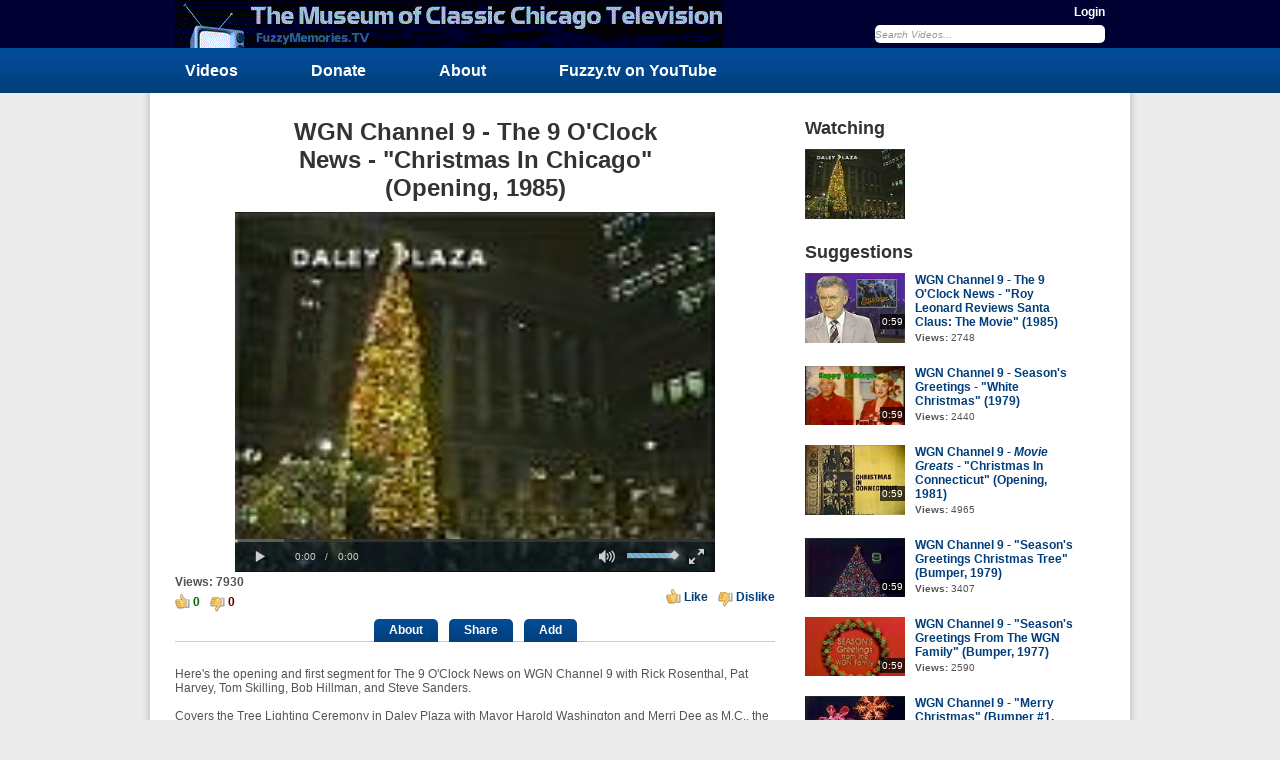

--- FILE ---
content_type: text/html; charset=UTF-8
request_url: http://www.fuzzymemories.tv/watch/894/wgn-channel-9-the-9-o-clock-news-christmas-in-chicago-opening-1985/
body_size: 4466
content:
<!DOCTYPE html>
<html lang="en-US">
<head>
<title>WGN Channel 9 - The 9 O'Clock News - "Christmas In Chicago" (Opening, 1985)</title>
<meta http-equiv="X-UA-Compatible" content="IE=edge">
<meta http-equiv="Content-Type" content="text/html; charset=utf-8" />
<meta name="baseUrl" content="http://www.fuzzymemories.tv" />
<meta name="themeUrl" content="http://www.fuzzymemories.tv/cc-content/themes/fuzzy" />
<meta name="videoId" content="894" />
<meta name="theme" content="http://www.fuzzymemories.tv/cc-content/themes/fuzzy" />
<meta name="loggedIn" content="" />
<meta name="generator" content="CumulusClips" />
<meta name="keywords" content="1980s,  WGN Channel 9,  News,  Christmas Themed Material,  " />
<meta name="description" content="Here&#039;s the opening and first segment for The 9 O&#039;Clock News on WGN Channel 9 with Rick Rosenthal, Pat Harvey, Tom Skilling, Bob Hillman, and Steve Sanders.&lt;br /&gt;
&lt;br /&gt;
Covers the Tree Lighting Ceremony in Daley Plaza with Mayor Harold Washington and Merri Dee as M.C., the start of the Christmas shopping season, and a lawsuit involving the rights to televise the annual Christmas Parade&lt;br /&gt;
&lt;br /&gt;
This aired on local Chicago TV on Friday, November 29th 1985." />
<link rel="shortcut icon" type="image/x-icon" href="http://www.fuzzymemories.tv/favicon.ico" />
<link rel="stylesheet" type="text/css" href="http://www.fuzzymemories.tv/cc-content/themes/fuzzy/css/reset.css" />
<link rel="stylesheet" type="text/css" href="http://www.fuzzymemories.tv/cc-content/themes/fuzzy/css/main.css" />
<link rel="stylesheet" type="text/css" href="http://www.fuzzymemories.tv/cc-content/themes/fuzzy/css/pages.css" />
<link rel="stylesheet" href="http://www.fuzzymemories.tv/css/system.css" />
<link rel="stylesheet" href="http://www.fuzzymemories.tv/cc-content/themes/fuzzy/css/video-js.css" />
<link rel="stylesheet" href="http://www.fuzzymemories.tv/cc-content/themes/fuzzy/css/jscrollpane.css" />
<!-- Global site tag (gtag.js) - Google Analytics -->
<script async src="https://www.googletagmanager.com/gtag/js?id=UA-10352737-1"></script>
<script>
  window.dataLayer = window.dataLayer || [];
  function gtag(){dataLayer.push(arguments);}
  gtag('js', new Date());

  gtag('config', 'UA-10352737-1');
</script>
</head>
<body class="watch full en_US">

<!-- BEGIN WRAPPER -->
<div id="wrapper">

    <!-- BEGIN HEADER -->
<div id="header">
    <div id="sub_header">
        <a id="logo" href="http://www.fuzzymemories.tv/" title="FuzzyMemories.TV"">FuzzyMemories.TV</a>
        <div id="header_right">

                    <a href="http://www.fuzzymemories.tv/login/" title="Login">Login</a>
                    
            <form action="http://www.fuzzymemories.tv/search/" method="post">
                <input class="defaultText" title="Search Videos..." type="text" name="keyword" value="Search Videos..." />
                <input type="hidden" name="submitted_search" value="TRUE" />
            </form>
        </div>
    </div>
</div>
<!-- END HEADER -->


<!-- BEGIN NAV -->
<div id="nav">
    <div id="sub_nav">
        <nav>
            <a href="http://www.fuzzymemories.tv/browse/">Videos</a>
            <a href="http://www.fuzzymemories.tv/donate/">Donate</a>
            <a href="http://www.fuzzymemories.tv/about/">About</a>
            <a href="http://fuzzy.tv" target="_block">Fuzzy.tv on YouTube</a>
                    </nav>

                
    </div>

</div>
<!-- END NAV -->



    <!-- BEGIN MAIN CONTAINER -->
    <div id="retainer">
        <div id="main">

            


<div class="left">
    <h1>WGN Channel 9 - The 9 O'Clock News - "Christmas In Chicago" (Opening, 1985)</h1>
    <div class="message"></div>
            <!-- BEGIN VIDEO -->
        <div id="player" oncontextmenu='return false;'>
            <video oncontextmenu='return false;' class="video-js vjs-default-skin" data-setup='{ "controls": true, "autoplay": true, "preload": "auto" }' width="480" height="360" poster="http://www.fuzzymemories.tv/cc-content/uploads/thumbs/old/wgn-nine-o-clock-news-open-xmas-11-29-85.jpg">
                <source src="http://www.fuzzymemories.tv/cc-content/uploads/h264/old/wgn-nine-o-clock-news-open-xmas-11-29-85.mp4" type="video/mp4" />
                                            </video>
        </div>



        <!-- END VIDEO -->
    


    <!-- BEGIN ACTIONS -->
    <div class="actions">
        <div class="left">
            <p><strong>Views: 7930</strong></p>
            <p>
                <span class="like">0</span>
                <span class="dislike">0</span>
            </p>
        </div>
        <div class="right">
            <a class="like rating" href="" data-rating="1" title="Like">Like</a>
            <a class="dislike rating" href="" data-rating="0" title="Dislike">Dislike</a>
        </div>
    </div>
    <!-- END ACTIONS -->


    <!-- BEGIN Action Buttons -->
    <div class="tabs">
        <a href="" data-block="about" title="About">About</a>
        <a href="" data-block="share" title="Share">Share</a>
        <a href="" data-block="addToPlaylist" title="Add">Add</a>
        <!--<a href="" class="flag" data-type="video" data-id="894" title="Flag">Flag</a>-->
    </div>
    <!-- END Action Buttons -->


    <div id="about" class="tab_block" style="display:block">
        <p>Here's the opening and first segment for The 9 O'Clock News on WGN Channel 9 with Rick Rosenthal, Pat Harvey, Tom Skilling, Bob Hillman, and Steve Sanders.<br />
<br />
Covers the Tree Lighting Ceremony in Daley Plaza with Mayor Harold Washington and Merri Dee as M.C., the start of the Christmas shopping season, and a lawsuit involving the rights to televise the annual Christmas Parade<br />
<br />
This aired on local Chicago TV on Friday, November 29th 1985.</p>
        <BR/>
        <div>
            <!--<a href="" class="button_small subscribe" title="Subscribe" data-type="subscribe" data-user="1">Subscribe</a>
            <p><strong>By:</strong> <a href="http://www.fuzzymemories.tv/members/fuzzymemories/" title="fuzzymemories">fuzzymemories</a></p>
            -->
            <p><strong>Date Uploaded:</strong> 12/24/2007</p>
            <p><strong>Tags:</strong>
                                    <a href="http://www.fuzzymemories.tv/search/?keyword=1980s" title="1980s">1980s</a>&nbsp;&nbsp;
                                    <a href="http://www.fuzzymemories.tv/search/?keyword= WGN Channel 9" title=" WGN Channel 9"> WGN Channel 9</a>&nbsp;&nbsp;
                                    <a href="http://www.fuzzymemories.tv/search/?keyword= News" title=" News"> News</a>&nbsp;&nbsp;
                                    <a href="http://www.fuzzymemories.tv/search/?keyword= Christmas Themed Material" title=" Christmas Themed Material"> Christmas Themed Material</a>&nbsp;&nbsp;
                                    <a href="http://www.fuzzymemories.tv/search/?keyword= " title=" "> </a>&nbsp;&nbsp;
                            </p>
                    </div>
    </div>

    <BR/><BR/><BR/>

    <div id="share" class="tab_block">
        <div>
            <p class="big">Share</p>

            <!--
            Share Widget Notes
             - Please replace <your_app_id> in the FaceBook share URL with your actual app id obtained from FaceBook's website. This widget will not work until that happens.
             - FaceBook, and Google + widgets require the video's URL to be publicly accessible, otherwise the widgets will not work.
            -->

            <!-- FACEBOOK BUTTON -->
            <meta property="og:url" content="http://www.fuzzymemories.tv/watch/894/wgn-channel-9-the-9-o-clock-news-christmas-in-chicago-opening-1985/" />
            <meta property="og:title" content="WGN Channel 9 - The 9 O'Clock News - "Christmas In Chicago" (Opening, 1985)" />
            <meta property="og:description" content="Here's the opening and first segment for The 9 O'Clock News on WGN Channel 9 with Rick Rosenthal, Pat Harvey, Tom Skilling, Bob Hillman, and Steve Sanders.<br />
<br />
Covers the Tree Lighting Ceremony in Daley Plaza with Mayor Harold Washington and Merri Dee as M.C., the start of the Christmas shopping season, and a lawsuit involving the rights to televise the annual Christmas Parade<br />
<br />
This aired on local Chicago TV on Friday, November 29th 1985." />
            <meta property="og:image" content="http://www.fuzzymemories.tv/cc-content/uploads/thumbs/old/wgn-nine-o-clock-news-open-xmas-11-29-85.jpg" />
            <meta property="og:type" content="video" />
            <meta property="og:video" content="http://www.fuzzymemories.tv/cc-content/uploads/h264/old/wgn-nine-o-clock-news-open-xmas-11-29-85.mp4">
            <meta property="og:video:type" content="video/mp4">
            <meta property="og:video:width" content="480">
            <meta property="og:video:height" content="360">
            <script>if (window.location.hash === '#facebook-share') {window.close();}</script>
            <a class="facebook" href="https://www.facebook.com/dialog/share?app_id=<your_app_id>&display=popup&href=http%3A%2F%2Fwww.fuzzymemories.tv%2Fwatch%2F894%2Fwgn-channel-9-the-9-o-clock-news-christmas-in-chicago-opening-1985%2F&redirect_uri=http%3A%2F%2Fwww.fuzzymemories.tv%2Fwatch%2F894%2Fwgn-channel-9-the-9-o-clock-news-christmas-in-chicago-opening-1985%2F%23facebook-share" onClick="window.open(this.href, 'sharewindow','width=550,height=300');return false;">Share on Facebook</a>

            <!-- TWITTER BUTTON -->
            <a class="twitter" href="" onClick="window.open('https://twitter.com/share?url=http%3A%2F%2Fwww.fuzzymemories.tv%2Fwatch%2F894%2Fwgn-channel-9-the-9-o-clock-news-christmas-in-chicago-opening-1985%2F&text=Here%26%23039%3Bs+the+opening+and+first+segment+for+The+9+O%26%23039%3BClock+News+on+WGN+Channel+9+with+Rick+Rosenthal%2C+Pat+Harvey%2C+Tom+Skilling%2C+Bob...','sharewindow','width=650,height=400');return false;">Share on Twitter</a>

            <!-- Google +BUTTON -->
            <a class="google" href="https://plus.google.com/share?url=http%3A%2F%2Fwww.fuzzymemories.tv%2Fwatch%2F894%2Fwgn-channel-9-the-9-o-clock-news-christmas-in-chicago-opening-1985%2F" onClick="javascript:window.open(this.href, 'sharewindow', 'height=600,width=600');return false;">Share</a>
        </div>

                    <!-- EMBED CODE -->
            <div>
                <p class="big">Embed</p>
                <p>Copy and paste this code into your website or blog.</p>
                <textarea class="text" rows="5" cols="58">&lt;iframe src="http://www.fuzzymemories.tv/embed/894/" width="480" height="360" frameborder="0" allowfullscreen&gt;&lt;/iframe&gt;</textarea>
            </div>
            </div>


    <div id="addToPlaylist" class="tab_block" >
                    <p class="big">Add To</p>
            <p>You must <a href="http://www.fuzzymemories.tv/login/?redirect=http%3A%2F%2Fwww.fuzzymemories.tv%2Fwatch%2F894%2Fwgn-channel-9-the-9-o-clock-news-christmas-in-chicago-opening-1985">login</a> to add videos to your playlists.</p>
            </div>


    <!-- BEGIN COMMENTS SECTION -->
    <div id="comments">

        <p class="large">Comments</p>

                    <p class="totals"><span>0</span> Comments total</p>

                                                <p class="commentMessage"><a class="login-link" href="http://www.fuzzymemories.tv/login/?redirect=http%3A%2F%2Fwww.fuzzymemories.tv%2Fwatch%2F894%2Fwgn-channel-9-the-9-o-clock-news-christmas-in-chicago-opening-1985">Sign In</a> to post comments.</p>
                            

            <!-- BEGIN COMMENTS LIST -->
            <div class="commentList">
                                    <p>No comments have been posted for this video yet.</p>
                            </div>
            <!-- END COMMENTS LIST -->

            
        
    </div>
    <!-- END COMMENTS SECTION -->

</div>
<!-- END PLAY LEFT -->





<!-- BEGIN PLAY RIGHT -->
<div class="right">

    
    
        <p class="large">Watching</p>                     
    <img width="100" height="70" src="http://www.fuzzymemories.tv/cc-content/uploads/thumbs/old/wgn-nine-o-clock-news-open-xmas-11-29-85.jpg" />

    <!-- BEGIN RELATED VIDEOS -->
    <div class="related_videos">
        <p class="large">Suggestions</p>
        
            <div class="video_list">
                                        <div class="video video_small">
                    <div class="thumbnail">
                                                
                        <a href="http://www.fuzzymemories.tv/watch/892/wgn-channel-9-the-9-o-clock-news-roy-leonard-reviews-santa-claus-the-movie-1985/" title="WGN Channel 9 - The 9 O'Clock News - "Roy Leonard Reviews Santa Claus: The Movie" (1985)">
                            <img width="100" height="70" src="http://www.fuzzymemories.tv/cc-content/uploads/thumbs/old/wgn-roy-leonard-santa-claus-review-11-29-85.jpg" />
                        </a>
                                                <span class="watchLater"><a data-video="892" data-playlist="" href="" title="Watch Later">Watch Later</a></span>
                        <span class="duration">0:59</span>
                    </div>
                    <div>
                        <p><a href="http://www.fuzzymemories.tv/watch/892/wgn-channel-9-the-9-o-clock-news-roy-leonard-reviews-santa-claus-the-movie-1985/" title="WGN Channel 9 - The 9 O'Clock News - "Roy Leonard Reviews Santa Claus: The Movie" (1985)">WGN Channel 9 - The 9 O'Clock News - "Roy Leonard Reviews Santa Claus: The Movie" (1985)</a></p>
                        <!--<p><strong>By:</strong> <a href="http://www.fuzzymemories.tv/members/fuzzymemories/" title="fuzzymemories">fuzzymemories</a></p>-->
                        <p><strong>Views:</strong> 2748</p>
                    </div>
                </div>
                            <div class="video video_small">
                    <div class="thumbnail">
                                                
                        <a href="http://www.fuzzymemories.tv/watch/833/wgn-channel-9-season-s-greetings-white-christmas-1979/" title="WGN Channel 9 - Season's Greetings - "White Christmas" (1979)">
                            <img width="100" height="70" src="http://www.fuzzymemories.tv/cc-content/uploads/thumbs/old/wgn-seasons-greetings-white-christmas-12-18-79.jpg" />
                        </a>
                                                <span class="watchLater"><a data-video="833" data-playlist="" href="" title="Watch Later">Watch Later</a></span>
                        <span class="duration">0:59</span>
                    </div>
                    <div>
                        <p><a href="http://www.fuzzymemories.tv/watch/833/wgn-channel-9-season-s-greetings-white-christmas-1979/" title="WGN Channel 9 - Season's Greetings - "White Christmas" (1979)">WGN Channel 9 - Season's Greetings - "White Christmas" (1979)</a></p>
                        <!--<p><strong>By:</strong> <a href="http://www.fuzzymemories.tv/members/fuzzymemories/" title="fuzzymemories">fuzzymemories</a></p>-->
                        <p><strong>Views:</strong> 2440</p>
                    </div>
                </div>
                            <div class="video video_small">
                    <div class="thumbnail">
                                                
                        <a href="http://www.fuzzymemories.tv/watch/797/wgn-channel-9-i-movie-greats-i-christmas-in-connecticut-opening-1981/" title="WGN Channel 9 - <i>Movie Greats</i> - "Christmas In Connecticut" (Opening, 1981)">
                            <img width="100" height="70" src="http://www.fuzzymemories.tv/cc-content/uploads/thumbs/old/wgn-movie-greats-xmax-conn-1981-open.jpg" />
                        </a>
                                                <span class="watchLater"><a data-video="797" data-playlist="" href="" title="Watch Later">Watch Later</a></span>
                        <span class="duration">0:59</span>
                    </div>
                    <div>
                        <p><a href="http://www.fuzzymemories.tv/watch/797/wgn-channel-9-i-movie-greats-i-christmas-in-connecticut-opening-1981/" title="WGN Channel 9 - <i>Movie Greats</i> - "Christmas In Connecticut" (Opening, 1981)">WGN Channel 9 - <i>Movie Greats</i> - "Christmas In Connecticut" (Opening, 1981)</a></p>
                        <!--<p><strong>By:</strong> <a href="http://www.fuzzymemories.tv/members/fuzzymemories/" title="fuzzymemories">fuzzymemories</a></p>-->
                        <p><strong>Views:</strong> 4965</p>
                    </div>
                </div>
                            <div class="video video_small">
                    <div class="thumbnail">
                                                
                        <a href="http://www.fuzzymemories.tv/watch/826/wgn-channel-9-season-s-greetings-christmas-tree-bumper-1979/" title="WGN Channel 9 - "Season's Greetings Christmas Tree" (Bumper, 1979)">
                            <img width="100" height="70" src="http://www.fuzzymemories.tv/cc-content/uploads/thumbs/old/wgn-seasons-greetings-tree-slate-12-25-79.jpg" />
                        </a>
                                                <span class="watchLater"><a data-video="826" data-playlist="" href="" title="Watch Later">Watch Later</a></span>
                        <span class="duration">0:59</span>
                    </div>
                    <div>
                        <p><a href="http://www.fuzzymemories.tv/watch/826/wgn-channel-9-season-s-greetings-christmas-tree-bumper-1979/" title="WGN Channel 9 - "Season's Greetings Christmas Tree" (Bumper, 1979)">WGN Channel 9 - "Season's Greetings Christmas Tree" (Bumper, 1979)</a></p>
                        <!--<p><strong>By:</strong> <a href="http://www.fuzzymemories.tv/members/fuzzymemories/" title="fuzzymemories">fuzzymemories</a></p>-->
                        <p><strong>Views:</strong> 3407</p>
                    </div>
                </div>
                            <div class="video video_small">
                    <div class="thumbnail">
                                                
                        <a href="http://www.fuzzymemories.tv/watch/4265/wgn-channel-9-season-s-greetings-from-the-wgn-family-bumper-1977/" title="WGN Channel 9 - "Season's Greetings From The WGN Family" (Bumper, 1977)">
                            <img width="100" height="70" src="http://www.fuzzymemories.tv/cc-content/uploads/thumbs/old/wgn-seasons-greetings-bumper-sun-12-25-77.jpg" />
                        </a>
                                                <span class="watchLater"><a data-video="4265" data-playlist="" href="" title="Watch Later">Watch Later</a></span>
                        <span class="duration">0:59</span>
                    </div>
                    <div>
                        <p><a href="http://www.fuzzymemories.tv/watch/4265/wgn-channel-9-season-s-greetings-from-the-wgn-family-bumper-1977/" title="WGN Channel 9 - "Season's Greetings From The WGN Family" (Bumper, 1977)">WGN Channel 9 - "Season's Greetings From The WGN Family" (Bumper, 1977)</a></p>
                        <!--<p><strong>By:</strong> <a href="http://www.fuzzymemories.tv/members/fuzzymemories/" title="fuzzymemories">fuzzymemories</a></p>-->
                        <p><strong>Views:</strong> 2590</p>
                    </div>
                </div>
                            <div class="video video_small">
                    <div class="thumbnail">
                                                
                        <a href="http://www.fuzzymemories.tv/watch/855/wgn-channel-9-merry-christmas-bumper-1-1979/" title="WGN Channel 9 - "Merry Christmas" (Bumper #1, 1979)">
                            <img width="100" height="70" src="http://www.fuzzymemories.tv/cc-content/uploads/thumbs/old/wgn-merry-xmas-slate-bumper-12-26-79.jpg" />
                        </a>
                                                <span class="watchLater"><a data-video="855" data-playlist="" href="" title="Watch Later">Watch Later</a></span>
                        <span class="duration">0:59</span>
                    </div>
                    <div>
                        <p><a href="http://www.fuzzymemories.tv/watch/855/wgn-channel-9-merry-christmas-bumper-1-1979/" title="WGN Channel 9 - "Merry Christmas" (Bumper #1, 1979)">WGN Channel 9 - "Merry Christmas" (Bumper #1, 1979)</a></p>
                        <!--<p><strong>By:</strong> <a href="http://www.fuzzymemories.tv/members/fuzzymemories/" title="fuzzymemories">fuzzymemories</a></p>-->
                        <p><strong>Views:</strong> 3370</p>
                    </div>
                </div>
                            <div class="video video_small">
                    <div class="thumbnail">
                                                
                        <a href="http://www.fuzzymemories.tv/watch/836/wgn-channel-9-season-s-greetings-have-yourself-a-merry-little-christmas-1979/" title="WGN Channel 9 - Season's Greetings - "Have Yourself A Merry Little Christmas" (1979)">
                            <img width="100" height="70" src="http://www.fuzzymemories.tv/cc-content/uploads/thumbs/old/wgn-seasons-greetings-have-yourself-a-merry-little-xmas-12-19-79.jpg" />
                        </a>
                                                <span class="watchLater"><a data-video="836" data-playlist="" href="" title="Watch Later">Watch Later</a></span>
                        <span class="duration">0:59</span>
                    </div>
                    <div>
                        <p><a href="http://www.fuzzymemories.tv/watch/836/wgn-channel-9-season-s-greetings-have-yourself-a-merry-little-christmas-1979/" title="WGN Channel 9 - Season's Greetings - "Have Yourself A Merry Little Christmas" (1979)">WGN Channel 9 - Season's Greetings - "Have Yourself A Merry Little Christmas" (1979)</a></p>
                        <!--<p><strong>By:</strong> <a href="http://www.fuzzymemories.tv/members/fuzzymemories/" title="fuzzymemories">fuzzymemories</a></p>-->
                        <p><strong>Views:</strong> 2481</p>
                    </div>
                </div>
                            <div class="video video_small">
                    <div class="thumbnail">
                                                
                        <a href="http://www.fuzzymemories.tv/watch/859/wgn-channel-9-merry-christmas-bumper-2-1979/" title="WGN Channel 9 - "Merry Christmas" (Bumper #2, 1979)">
                            <img width="100" height="70" src="http://www.fuzzymemories.tv/cc-content/uploads/thumbs/old/wgn-merry-xmas-slate-bumper-alt-12-17-79.jpg" />
                        </a>
                                                <span class="watchLater"><a data-video="859" data-playlist="" href="" title="Watch Later">Watch Later</a></span>
                        <span class="duration">0:59</span>
                    </div>
                    <div>
                        <p><a href="http://www.fuzzymemories.tv/watch/859/wgn-channel-9-merry-christmas-bumper-2-1979/" title="WGN Channel 9 - "Merry Christmas" (Bumper #2, 1979)">WGN Channel 9 - "Merry Christmas" (Bumper #2, 1979)</a></p>
                        <!--<p><strong>By:</strong> <a href="http://www.fuzzymemories.tv/members/fuzzymemories/" title="fuzzymemories">fuzzymemories</a></p>-->
                        <p><strong>Views:</strong> 3317</p>
                    </div>
                </div>
                            <div class="video video_small">
                    <div class="thumbnail">
                                                
                        <a href="http://www.fuzzymemories.tv/watch/851/wgn-channel-9-i-wgn-friday-night-movie-i-holiday-inn-ending-news-promo-1981/" title="WGN Channel 9 - <i>WGN Friday Night Movie</i> - "Holiday Inn" (Ending + News Promo, 1981)">
                            <img width="100" height="70" src="http://www.fuzzymemories.tv/cc-content/uploads/thumbs/old/wgn-friday-night-movie-holiday-inn-end-news-promo-12-11-81.jpg" />
                        </a>
                                                <span class="watchLater"><a data-video="851" data-playlist="" href="" title="Watch Later">Watch Later</a></span>
                        <span class="duration">0:59</span>
                    </div>
                    <div>
                        <p><a href="http://www.fuzzymemories.tv/watch/851/wgn-channel-9-i-wgn-friday-night-movie-i-holiday-inn-ending-news-promo-1981/" title="WGN Channel 9 - <i>WGN Friday Night Movie</i> - "Holiday Inn" (Ending + News Promo, 1981)">WGN Channel 9 - <i>WGN Friday Night Movie</i> - "Holiday Inn" (Ending + News Promo, 1981)</a></p>
                        <!--<p><strong>By:</strong> <a href="http://www.fuzzymemories.tv/members/fuzzymemories/" title="fuzzymemories">fuzzymemories</a></p>-->
                        <p><strong>Views:</strong> 5859</p>
                    </div>
                </div>
                        </div>

            </div>
    <!-- END RELATED VIDEOS -->


</div>
<!-- END PLAY RIGHT -->
<br clear="all" />

<script>
    $(document).ready(function(){
       $('#videoElementID').bind('contextmenu',function() { return false; });
    });
</script>

        </div>
    </div>
    <!-- END MAIN CONTAINER -->

</div>
<!-- END WRAPPER -->


<!-- BEGIN FOOTER -->
<div id="footer">
    <div id="sub_footer">
        <a href="http://www.fuzzymemories.tv/browse/" title="Videos">Videos</a>
        <a href="http://www.fuzzymemories.tv/donate" title="Donate">Donate</a>
        <a href="http://www.fuzzymemories.tv/about" title="About">About</a>
                <a href="http://www.fuzzymemories.tv/contact/" title="Contact">Contact</a>
    </div>
</div>
<!-- END FOOTER -->
<script type="text/javascript" src="http://www.fuzzymemories.tv/cc-content/themes/fuzzy/js/jquery.min.js"></script>
<script type="text/javascript" src="http://www.fuzzymemories.tv/cc-content/themes/fuzzy/js/jquery-ui.min.js"></script>
<script type="text/javascript" src="http://www.fuzzymemories.tv/cc-content/themes/fuzzy/js/general.js"></script>
<script type="text/javascript" src="http://www.fuzzymemories.tv/js/system.js"></script>
<script type="text/javascript" src="http://www.fuzzymemories.tv/cc-content/themes/fuzzy/js/video.plugin.js"></script>
<script type="text/javascript" src="http://www.fuzzymemories.tv/cc-content/themes/fuzzy/js/jscrollpane.plugin.js"></script>
<script type="text/javascript" src="http://www.fuzzymemories.tv/cc-content/themes/fuzzy/js/mousewheel.plugin.js"></script>

</body>
</html>

--- FILE ---
content_type: text/html; charset=UTF-8
request_url: http://www.fuzzymemories.tv/language/get/
body_size: 28
content:
Reply to

--- FILE ---
content_type: text/html; charset=UTF-8
request_url: http://www.fuzzymemories.tv/language/get/
body_size: 50
content:
You must login to post comments.

--- FILE ---
content_type: text/css
request_url: http://www.fuzzymemories.tv/cc-content/themes/fuzzy/css/pages.css
body_size: 2846
content:
/*******
HOMEPAGE
*******/

.index .block {
    margin-bottom: 20px;
}

.index .form {
    margin-bottom: 20px;
}

.index .form form {
    /*padding-bottom: 20px;*/
}

.index .form .divider {
    border-top: 1px solid #b7b6b6;
    border-bottom: 1px solid #e9e8e8;
    margin: 20px 0 15px;
}

.index .form p {
    margin: 0;
    /*padding-top: 15px;*/
}

#slideshow {
    position: relative;
    width: 450px;
    height: 287px;
    margin-left: auto;
    margin-right: auto;
    margin-bottom: 7px;
}

#slideshow > div:first-child {
    display: block;
}

#slideshow > div {
    position: absolute;
    top: 0;
    left: 0;
    display: none;
    height: 287px;
    background-color: #000;
}

.slide-text {
    height: 155px;
    width: 450px;
    bottom: 0;
    left: 0;
    position: absolute;
    background: url('../images/screen.png') repeat;
    color: #FFF;
    font-size: 13px;
    display: none;
}

.slide-text > div {
    height: 105px;
    width: 410px;
    padding: 15px 10px;
    overflow: hidden;
}

.slide-text .large {
    color: #FFF;
}

#slideshow p {
    padding: 3px;
    width: 425px;
    margin: 0;
}

#slideshow .button {
    float: right;
    padding: 0 10px;
}

#slideshow_nav {
    width: 450px;
    text-align: center;
    margin-left: auto;
    margin-right: auto;    
}

#slideshow_nav a {
    border-radius: 12px;
    width: 12px;
    height: 12px;
    display: inline-block;
    text-indent: -9999px;
    background-color: #023e7b;
    margin: 0 2px;
    line-height: 16px;
}

#slideshow_nav .activeSlide {
    border: 3px solid #023e7b;
    background-color: #FFF;
    height: 6px;
    width: 6px;
    border-radius: 6px;
    line-height: 10px;
}





/************
BROWSE VIDEOS
************/

.browse h1, .browse h1 + .large  {
    margin: 5px 0;
}

.browse .large + div {
    margin: 15px 0 25px;
    border-top: 1px solid #D2D2D2;
    border-bottom: 1px solid #D2D2D2;
    padding: 15px 0;
    overflow: hidden;
}

.browse .large + div p {
    margin-top: 0;
}

#sort_options, #category_options {
    float: left;
}

#category_options {
    width: 455px;
    margin-left: 35px;
}

#category_options li {
    float: left;
    margin-right: 10px;
    width: 100px;
}





/**********************
LOGIN & FORGOT PASSWORD
**********************/

#login_login_form form {
    border-bottom: 1px solid #b7b6b6;
    padding-bottom: 20px;
}

#login_login_form form + p {
    margin: 0;
    padding-top: 15px;
    border-top: 1px solid #e9e8e8;
}

#login_forgot_form {
    display: none;
    margin-top: 20px;
    width: 250px;
}

#login_forgot_form h2 {
    margin-top: 0;
}

#login_forgot_form p {
    margin-bottom: 15px
}





/*******
REGISTER
*******/

.register .form {
    margin-top: 15px;
}

.register input[name="username"] {
    margin-bottom: 0;
}

.register .status {
    display: none;
}

.register .hint {
    margin-top: 3px;
}

.register .available {
    background: url('../images/icon_check.png') no-repeat 0 0;
    padding-left: 19px;
    color: #006600;
}

.register .unavailable {
    background: url('../images/icon_ban.png') no-repeat 0 0;
    padding-left: 19px;
    padding-top: 1px;
    color: #c20202;
}

.register .unavailable,
.register .loading,
.register .available {
    font-weight: bold;
    display: block;
    margin: 7px 0 5px;
}




/******
PROFILE
******/

#profile_avatar, #profile_info {
    float: left;
    margin-bottom: 15px;
}

#profile_avatar {
    width: 100px;
    margin-right: 15px;
    text-align: center;
}

#profile_avatar .button_small {
    margin-top: 5px;
}

#profile_info {
    width: 485px;
}

.profile .videos_list {
    clear: both;
}

.profile .large {
    margin: 0 0 15px;
}

#member-videos .videos_list + p,
#member-playlists .playlist-list + p {
    text-align: center;
    margin-top: 20px;
}





/*********
CONTACT US
**********/

.contact .form {
    margin-top: 15px;
}





/*************
SEARCH RESULTS
*************/

.search h1 {
    margin-bottom: 0;
}

.search h1 + p {
    margin-bottom: 15px;
}

.search .video {
    width: auto;
    float: none;
    margin-right: 0;
    overflow: hidden;
}

.search .video > div {
    float: left;
}

.search .video > div:last-child {
    height: auto;
    width: 420px;
    margin-left: 15px;
}

.search .video .big {
    margin: 0;
}





/**********
Watch Video
**********/

.watch #main .right {
    overflow: hidden;
    float: none;
}

.watch #main .right > p:first-child {
    margin-top: 0;
}

.watch h1 {
    width: 420px;

    /*padding-right: 330px;*/
    margin-left:auto;
    margin-right:auto;
}

#player {
    background-color: #000;
    width: 480px;
    height: 360px;
    margin-left:auto;
    margin-right:auto;
}


#player-gated {
    position: relative;
}

#player-gated div {
    top: 130px;
    left: 35px;
    padding: 15px;
    position: absolute;
    width: 500px;
    background-color: rgb(0,0,0);
    background-color: rgba(0,0,0,0.7);
    text-align: center;
    color: #FFF;
    font-weight: bold;
}

#player-gated p {
    margin: 0;
}

#player-gated .button_small {
    margin: 10px 10px 0;
}

.watch .actions {
    overflow: hidden;
    margin-bottom: 4px;
}

.watch .actions .left {
    float: left;
    width: 300px;
}

.watch .actions .right {
    float: right;
    width: 300px;
    margin-top: 15px;
    text-align: right;
}

.watch .actions .large {
    margin-bottom: 3px;
}

.like, .dislike {
    padding: 3px 0 3px 18px;
    font-weight: bold;
    display: inline-block;
}

.like {
    background: url('../images/icon_like.png') no-repeat 0 2px;
    color: #006600;
}

.dislike {
    background: url('../images/icon_dislike.png') no-repeat 0 5px;
    color: #660000;
    margin-left: 7px;
}

.rating {
    color: #023e7b;
}


/** TAB BLOCKS **/

.watch .tab_block {
    margin-bottom: 15px;
    padding-bottom: 0px;
    border-bottom: 1px solid #CCC;
}

#about img {
    float: left;
}

#about > div {
    float: left;
    width: 525px;
    margin-left: 10px;
    font-size: 10px;
    overflow: hidden;
}

#about > div a:first-child + p {
    margin-top: 0;
}

#about > p {
    padding: 10px 0 0;
    clear: both;
}

#about .button_small {
    float: right;
}

#about strong + .attachment {
    margin-left: 5px;
}

#about .attachment {
    line-height: 1.5em;
    margin-right: 13px;
    padding-left: 14px;
    background: url("../images/icon-paperclip.png") no-repeat 0 0;
}

#share {
    overflow: hidden;
}

#share div:first-child {
    width: 185px;
    float: left;
}

#share > div p:first-child {
    margin-top: 0;
}

#share a {
    width: 40px;
    height: 34px;
    background-repeat: no-repeat;
    display: inline-block;
    text-indent: -9999px;
    margin-right: 12px;
}

#share .facebook {
    background-image:url('../images/icon_facebook.png');
}

#share .twitter {
    background-image:url('../images/icon_twitter.png');
}

#share .google {
    background-image:url('../images/icon_googleplus.png');
}

#share div:last-child {
    width: 380px;
    float: right;;
}

#share div:last-child textarea {
    width: 368px;
    height: 75px;
    padding: 5px;
}

#addToPlaylist {
    overflow: hidden;
}

#addToPlaylist > div:first-child {
    width: 225px;
    float: left;
}

#addToPlaylist > div:first-child > div {
    border: 1px solid #CCC;
    width: 213px;
    padding-left: 10px;
    height: 150px;
}

#addToPlaylist .jspVerticalBar {
    width: 12px;
}

#addToPlaylist .jspTrack {
    background-color: #D2D2D2;
}

#addToPlaylist .jspDrag {
    background-color: #555;
    border-radius: 10px;
}

#addToPlaylist li {
    line-height: 24px;
}

#addToPlaylist li strong {
    padding-left: 20px;
}

#addToPlaylist li a {
    color: #555;
    padding-left: 20px;
    font-weight: normal;
    background: url('../images/icon_add.png') no-repeat 0 2px;
}

#addToPlaylist li a:hover {
    text-decoration: none;
}

#addToPlaylist .added {
    background-image: url('../images/icon_added.png');
}

#addToPlaylist > div:last-child {
    float: right;
    width: 270px;
}

#addToPlaylist .form {
    width: 250px;
    padding: 10px;
}

#addToPlaylist select, #addToPlaylist input[type="text"] {
    height: 30px;
    margin-bottom: 20px;
}


/** COMMENTS FORM **/

.commentForm {
    width: 550px;
    overflow: hidden;
    clear: both;
}

.commentForm .cancel {
    display: block;
    margin-top: 10px;
    float: left;
}

.commentForm textarea {
    font-family: arial, helvetica, sans-serif;
    color: #555;
    width: 530px;
    height: 100px;
    padding: 10px;
}

.commentForm input[type="text"] {
    width: 300px;
}

.commentForm.collapsed label,
.commentForm.collapsed .cancel,
.commentForm.collapsed input[type="text"] {
    display: none;
}

.commentForm.collapsed textarea {
    color: #999;
    font-style: italic;
    float: left;
    width: 380px;
    line-height: 33px;
    height: 35px;
    margin: 0;
    padding: 0 10px;
}

.commentReplyForm {
    margin-top: 15px;
}


/** COMMENTS **/

#comments .large {
    float: left;
    margin: 0 0 8px;
}

#comments .totals {
    overflow: hidden;
    float: right;
    margin: 5px 0 10px;
}

#comments .commentMessage {
    clear: both;
    margin-top: 8px;
}

.commentList {
    margin-top: 20px;
}

.commentList > p:first-child {
    margin-top: 10px;
}

.commentList > div:first-child {
    margin-top: 0;
}

.comment {
    overflow: hidden;
    margin: 40px 0 0;
}

.comment > div {
    margin-left: 10px;
    width: 530px;
    float: left;
}

.commentList .commentIndent {
    margin-left: 70px;
}

.commentList .commentIndent > div {
    width: 460px;
}

.commentList .commentIndentDouble {
    margin-left: 140px;
}

.commentList .commentIndentDouble > div {
    width: 390px;
}

.commentList .commentIndentTriple {
    margin-left: 210px;
}

.commentList .commentIndentTriple > div {
    width: 320px;
}

.comment img {
    float: left;
}

.comment > div p:first-child {
    margin-top: 0;
    overflow: hidden;
}

.comment .commentAuthor,
.comment .commentReply,
.comment .commentDate,
.comment .commentAction {
    font-size: 10px;
}

.comment .commentReply {
    margin-left: 15px;
}

.comment .commentDate {
    margin-left: 10px;
}

.comment .commentAction {
    float: right;
}

.comment .flag {
    margin-left: 10px;
    color: #900;
}

#comments .loadMoreComments {
    margin-top: 20px;
    text-align: center;
}


/** PLAYLIST VIDEOS **/

#playlistVideos {
    background-color: #222;
    width: 300px;
    color: #FFF;
    margin-bottom: 20px;
    height: 337px;
}

#playlistVideos .jspVerticalBar {
    width: 11px;
}

#playlistVideos .jspTrack {
    background-color: #555;
}

#playlistVideos .jspDrag {
    background-color: #333;
    border-radius: 10px;
}

#playlistVideos .jspPane {
    width: 290px !important;
}

#playlistVideos header {
    padding: 10px 15px;
    height: 35px;
    background-color: #1a1a1a;
}

#playlistVideos .big {
    margin-top: 0;
    color: #FFF;
}

#playlistVideos .big + p {
    font-size: 10px;
    margin-bottom: 0;
}

#playlistVideos .videos_list {
    overflow: auto;
    height: 282px;
}

#playlistVideos a {
    color: #0066cc;
}

#playlistVideos .thumbnail a {
    color: #2f94fa;
}

#playlistVideos .video_small {
    overflow: hidden;
    margin-right: 0;
    float: none;
    width: 270px;
    padding: 10px 15px;
    cursor: pointer;
}

#playlistVideos .video_small:hover,
#playlistVideos .active {
    background-color: #444;
}

#playlistVideos .video_small div:first-child {
    float: left;
    margin-right: 10px;
}

#playlistVideos .video_small div:first-child + div {
    float: left;
    width: 154px;
}

#playlistVideos .video_small p:first-child {
    margin-top: 0;
}

#playlistVideos .video_small p:first-child + p,
#playlistVideos .video_small p:first-child + p + p {
    font-size: 10px;
}


/** RELATED VIDEOS **/

.related_videos .large {
    margin-top: 20px;
}

.related_videos .video_list {
    margin-bottom: -20px;
}

.related_videos .video {
    overflow: hidden;
    margin-right: 0;
    margin-bottom: 20px;
    float: none;
    width: 300px;
}

.related_videos .thumbnail {
    float: left;
    margin-right: 10px;
}

.related_videos .thumbnail + div {
    float: left;
    width: 165px;
}

.related_videos .video p:first-child {
    margin-top: 0;
}

.related_videos .video p:first-child + p,
.related_videos .video p:last-child {
    font-size: 10px;
}
